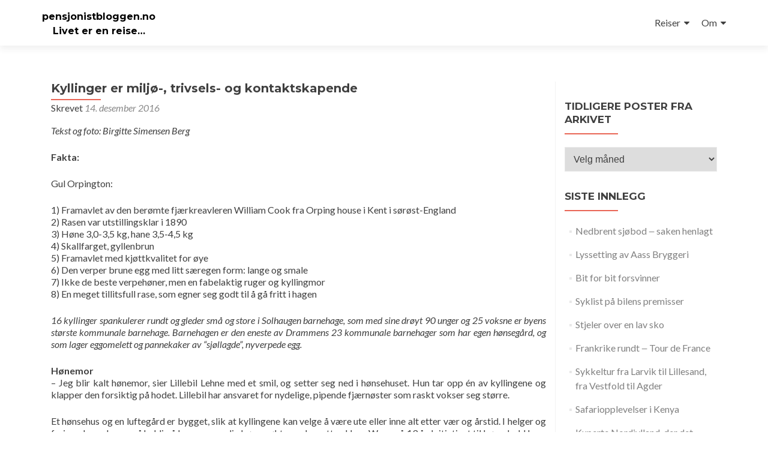

--- FILE ---
content_type: text/html; charset=UTF-8
request_url: https://www.pensjonistbloggen.no/2016/12/14/kyllinger-er-miljo-trivsels-og-kontaktskapende/
body_size: 14044
content:
<!DOCTYPE html>

<html lang="nb-NO">

<head>

<meta charset="UTF-8">
<meta name="viewport" content="width=device-width, initial-scale=1">
<link rel="profile" href="http://gmpg.org/xfn/11">
<link rel="pingback" href="https://www.pensjonistbloggen.no/xmlrpc.php">

<title>Kyllinger er miljø-, trivsels- og kontaktskapende &#8211; pensjonistbloggen.no</title>
<meta name='robots' content='max-image-preview:large' />
	<style>img:is([sizes="auto" i], [sizes^="auto," i]) { contain-intrinsic-size: 3000px 1500px }</style>
	<link rel='dns-prefetch' href='//www.pensjonistbloggen.no' />
<link rel='dns-prefetch' href='//fonts.googleapis.com' />
<link rel="alternate" type="application/rss+xml" title="pensjonistbloggen.no &raquo; strøm" href="https://www.pensjonistbloggen.no/feed/" />
<link rel="alternate" type="application/rss+xml" title="pensjonistbloggen.no &raquo; kommentarstrøm" href="https://www.pensjonistbloggen.no/comments/feed/" />
<link rel="alternate" type="application/rss+xml" title="pensjonistbloggen.no &raquo; Kyllinger er miljø-, trivsels- og kontaktskapende kommentarstrøm" href="https://www.pensjonistbloggen.no/2016/12/14/kyllinger-er-miljo-trivsels-og-kontaktskapende/feed/" />
<script type="text/javascript">
/* <![CDATA[ */
window._wpemojiSettings = {"baseUrl":"https:\/\/s.w.org\/images\/core\/emoji\/15.0.3\/72x72\/","ext":".png","svgUrl":"https:\/\/s.w.org\/images\/core\/emoji\/15.0.3\/svg\/","svgExt":".svg","source":{"concatemoji":"https:\/\/www.pensjonistbloggen.no\/wp-includes\/js\/wp-emoji-release.min.js?ver=6.7.1"}};
/*! This file is auto-generated */
!function(i,n){var o,s,e;function c(e){try{var t={supportTests:e,timestamp:(new Date).valueOf()};sessionStorage.setItem(o,JSON.stringify(t))}catch(e){}}function p(e,t,n){e.clearRect(0,0,e.canvas.width,e.canvas.height),e.fillText(t,0,0);var t=new Uint32Array(e.getImageData(0,0,e.canvas.width,e.canvas.height).data),r=(e.clearRect(0,0,e.canvas.width,e.canvas.height),e.fillText(n,0,0),new Uint32Array(e.getImageData(0,0,e.canvas.width,e.canvas.height).data));return t.every(function(e,t){return e===r[t]})}function u(e,t,n){switch(t){case"flag":return n(e,"\ud83c\udff3\ufe0f\u200d\u26a7\ufe0f","\ud83c\udff3\ufe0f\u200b\u26a7\ufe0f")?!1:!n(e,"\ud83c\uddfa\ud83c\uddf3","\ud83c\uddfa\u200b\ud83c\uddf3")&&!n(e,"\ud83c\udff4\udb40\udc67\udb40\udc62\udb40\udc65\udb40\udc6e\udb40\udc67\udb40\udc7f","\ud83c\udff4\u200b\udb40\udc67\u200b\udb40\udc62\u200b\udb40\udc65\u200b\udb40\udc6e\u200b\udb40\udc67\u200b\udb40\udc7f");case"emoji":return!n(e,"\ud83d\udc26\u200d\u2b1b","\ud83d\udc26\u200b\u2b1b")}return!1}function f(e,t,n){var r="undefined"!=typeof WorkerGlobalScope&&self instanceof WorkerGlobalScope?new OffscreenCanvas(300,150):i.createElement("canvas"),a=r.getContext("2d",{willReadFrequently:!0}),o=(a.textBaseline="top",a.font="600 32px Arial",{});return e.forEach(function(e){o[e]=t(a,e,n)}),o}function t(e){var t=i.createElement("script");t.src=e,t.defer=!0,i.head.appendChild(t)}"undefined"!=typeof Promise&&(o="wpEmojiSettingsSupports",s=["flag","emoji"],n.supports={everything:!0,everythingExceptFlag:!0},e=new Promise(function(e){i.addEventListener("DOMContentLoaded",e,{once:!0})}),new Promise(function(t){var n=function(){try{var e=JSON.parse(sessionStorage.getItem(o));if("object"==typeof e&&"number"==typeof e.timestamp&&(new Date).valueOf()<e.timestamp+604800&&"object"==typeof e.supportTests)return e.supportTests}catch(e){}return null}();if(!n){if("undefined"!=typeof Worker&&"undefined"!=typeof OffscreenCanvas&&"undefined"!=typeof URL&&URL.createObjectURL&&"undefined"!=typeof Blob)try{var e="postMessage("+f.toString()+"("+[JSON.stringify(s),u.toString(),p.toString()].join(",")+"));",r=new Blob([e],{type:"text/javascript"}),a=new Worker(URL.createObjectURL(r),{name:"wpTestEmojiSupports"});return void(a.onmessage=function(e){c(n=e.data),a.terminate(),t(n)})}catch(e){}c(n=f(s,u,p))}t(n)}).then(function(e){for(var t in e)n.supports[t]=e[t],n.supports.everything=n.supports.everything&&n.supports[t],"flag"!==t&&(n.supports.everythingExceptFlag=n.supports.everythingExceptFlag&&n.supports[t]);n.supports.everythingExceptFlag=n.supports.everythingExceptFlag&&!n.supports.flag,n.DOMReady=!1,n.readyCallback=function(){n.DOMReady=!0}}).then(function(){return e}).then(function(){var e;n.supports.everything||(n.readyCallback(),(e=n.source||{}).concatemoji?t(e.concatemoji):e.wpemoji&&e.twemoji&&(t(e.twemoji),t(e.wpemoji)))}))}((window,document),window._wpemojiSettings);
/* ]]> */
</script>
<style id='wp-emoji-styles-inline-css' type='text/css'>

	img.wp-smiley, img.emoji {
		display: inline !important;
		border: none !important;
		box-shadow: none !important;
		height: 1em !important;
		width: 1em !important;
		margin: 0 0.07em !important;
		vertical-align: -0.1em !important;
		background: none !important;
		padding: 0 !important;
	}
</style>
<link rel='stylesheet' id='wp-block-library-css' href='https://www.pensjonistbloggen.no/wp-includes/css/dist/block-library/style.min.css?ver=6.7.1' type='text/css' media='all' />
<style id='classic-theme-styles-inline-css' type='text/css'>
/*! This file is auto-generated */
.wp-block-button__link{color:#fff;background-color:#32373c;border-radius:9999px;box-shadow:none;text-decoration:none;padding:calc(.667em + 2px) calc(1.333em + 2px);font-size:1.125em}.wp-block-file__button{background:#32373c;color:#fff;text-decoration:none}
</style>
<style id='global-styles-inline-css' type='text/css'>
:root{--wp--preset--aspect-ratio--square: 1;--wp--preset--aspect-ratio--4-3: 4/3;--wp--preset--aspect-ratio--3-4: 3/4;--wp--preset--aspect-ratio--3-2: 3/2;--wp--preset--aspect-ratio--2-3: 2/3;--wp--preset--aspect-ratio--16-9: 16/9;--wp--preset--aspect-ratio--9-16: 9/16;--wp--preset--color--black: #000000;--wp--preset--color--cyan-bluish-gray: #abb8c3;--wp--preset--color--white: #ffffff;--wp--preset--color--pale-pink: #f78da7;--wp--preset--color--vivid-red: #cf2e2e;--wp--preset--color--luminous-vivid-orange: #ff6900;--wp--preset--color--luminous-vivid-amber: #fcb900;--wp--preset--color--light-green-cyan: #7bdcb5;--wp--preset--color--vivid-green-cyan: #00d084;--wp--preset--color--pale-cyan-blue: #8ed1fc;--wp--preset--color--vivid-cyan-blue: #0693e3;--wp--preset--color--vivid-purple: #9b51e0;--wp--preset--gradient--vivid-cyan-blue-to-vivid-purple: linear-gradient(135deg,rgba(6,147,227,1) 0%,rgb(155,81,224) 100%);--wp--preset--gradient--light-green-cyan-to-vivid-green-cyan: linear-gradient(135deg,rgb(122,220,180) 0%,rgb(0,208,130) 100%);--wp--preset--gradient--luminous-vivid-amber-to-luminous-vivid-orange: linear-gradient(135deg,rgba(252,185,0,1) 0%,rgba(255,105,0,1) 100%);--wp--preset--gradient--luminous-vivid-orange-to-vivid-red: linear-gradient(135deg,rgba(255,105,0,1) 0%,rgb(207,46,46) 100%);--wp--preset--gradient--very-light-gray-to-cyan-bluish-gray: linear-gradient(135deg,rgb(238,238,238) 0%,rgb(169,184,195) 100%);--wp--preset--gradient--cool-to-warm-spectrum: linear-gradient(135deg,rgb(74,234,220) 0%,rgb(151,120,209) 20%,rgb(207,42,186) 40%,rgb(238,44,130) 60%,rgb(251,105,98) 80%,rgb(254,248,76) 100%);--wp--preset--gradient--blush-light-purple: linear-gradient(135deg,rgb(255,206,236) 0%,rgb(152,150,240) 100%);--wp--preset--gradient--blush-bordeaux: linear-gradient(135deg,rgb(254,205,165) 0%,rgb(254,45,45) 50%,rgb(107,0,62) 100%);--wp--preset--gradient--luminous-dusk: linear-gradient(135deg,rgb(255,203,112) 0%,rgb(199,81,192) 50%,rgb(65,88,208) 100%);--wp--preset--gradient--pale-ocean: linear-gradient(135deg,rgb(255,245,203) 0%,rgb(182,227,212) 50%,rgb(51,167,181) 100%);--wp--preset--gradient--electric-grass: linear-gradient(135deg,rgb(202,248,128) 0%,rgb(113,206,126) 100%);--wp--preset--gradient--midnight: linear-gradient(135deg,rgb(2,3,129) 0%,rgb(40,116,252) 100%);--wp--preset--font-size--small: 13px;--wp--preset--font-size--medium: 20px;--wp--preset--font-size--large: 36px;--wp--preset--font-size--x-large: 42px;--wp--preset--spacing--20: 0.44rem;--wp--preset--spacing--30: 0.67rem;--wp--preset--spacing--40: 1rem;--wp--preset--spacing--50: 1.5rem;--wp--preset--spacing--60: 2.25rem;--wp--preset--spacing--70: 3.38rem;--wp--preset--spacing--80: 5.06rem;--wp--preset--shadow--natural: 6px 6px 9px rgba(0, 0, 0, 0.2);--wp--preset--shadow--deep: 12px 12px 50px rgba(0, 0, 0, 0.4);--wp--preset--shadow--sharp: 6px 6px 0px rgba(0, 0, 0, 0.2);--wp--preset--shadow--outlined: 6px 6px 0px -3px rgba(255, 255, 255, 1), 6px 6px rgba(0, 0, 0, 1);--wp--preset--shadow--crisp: 6px 6px 0px rgba(0, 0, 0, 1);}:where(.is-layout-flex){gap: 0.5em;}:where(.is-layout-grid){gap: 0.5em;}body .is-layout-flex{display: flex;}.is-layout-flex{flex-wrap: wrap;align-items: center;}.is-layout-flex > :is(*, div){margin: 0;}body .is-layout-grid{display: grid;}.is-layout-grid > :is(*, div){margin: 0;}:where(.wp-block-columns.is-layout-flex){gap: 2em;}:where(.wp-block-columns.is-layout-grid){gap: 2em;}:where(.wp-block-post-template.is-layout-flex){gap: 1.25em;}:where(.wp-block-post-template.is-layout-grid){gap: 1.25em;}.has-black-color{color: var(--wp--preset--color--black) !important;}.has-cyan-bluish-gray-color{color: var(--wp--preset--color--cyan-bluish-gray) !important;}.has-white-color{color: var(--wp--preset--color--white) !important;}.has-pale-pink-color{color: var(--wp--preset--color--pale-pink) !important;}.has-vivid-red-color{color: var(--wp--preset--color--vivid-red) !important;}.has-luminous-vivid-orange-color{color: var(--wp--preset--color--luminous-vivid-orange) !important;}.has-luminous-vivid-amber-color{color: var(--wp--preset--color--luminous-vivid-amber) !important;}.has-light-green-cyan-color{color: var(--wp--preset--color--light-green-cyan) !important;}.has-vivid-green-cyan-color{color: var(--wp--preset--color--vivid-green-cyan) !important;}.has-pale-cyan-blue-color{color: var(--wp--preset--color--pale-cyan-blue) !important;}.has-vivid-cyan-blue-color{color: var(--wp--preset--color--vivid-cyan-blue) !important;}.has-vivid-purple-color{color: var(--wp--preset--color--vivid-purple) !important;}.has-black-background-color{background-color: var(--wp--preset--color--black) !important;}.has-cyan-bluish-gray-background-color{background-color: var(--wp--preset--color--cyan-bluish-gray) !important;}.has-white-background-color{background-color: var(--wp--preset--color--white) !important;}.has-pale-pink-background-color{background-color: var(--wp--preset--color--pale-pink) !important;}.has-vivid-red-background-color{background-color: var(--wp--preset--color--vivid-red) !important;}.has-luminous-vivid-orange-background-color{background-color: var(--wp--preset--color--luminous-vivid-orange) !important;}.has-luminous-vivid-amber-background-color{background-color: var(--wp--preset--color--luminous-vivid-amber) !important;}.has-light-green-cyan-background-color{background-color: var(--wp--preset--color--light-green-cyan) !important;}.has-vivid-green-cyan-background-color{background-color: var(--wp--preset--color--vivid-green-cyan) !important;}.has-pale-cyan-blue-background-color{background-color: var(--wp--preset--color--pale-cyan-blue) !important;}.has-vivid-cyan-blue-background-color{background-color: var(--wp--preset--color--vivid-cyan-blue) !important;}.has-vivid-purple-background-color{background-color: var(--wp--preset--color--vivid-purple) !important;}.has-black-border-color{border-color: var(--wp--preset--color--black) !important;}.has-cyan-bluish-gray-border-color{border-color: var(--wp--preset--color--cyan-bluish-gray) !important;}.has-white-border-color{border-color: var(--wp--preset--color--white) !important;}.has-pale-pink-border-color{border-color: var(--wp--preset--color--pale-pink) !important;}.has-vivid-red-border-color{border-color: var(--wp--preset--color--vivid-red) !important;}.has-luminous-vivid-orange-border-color{border-color: var(--wp--preset--color--luminous-vivid-orange) !important;}.has-luminous-vivid-amber-border-color{border-color: var(--wp--preset--color--luminous-vivid-amber) !important;}.has-light-green-cyan-border-color{border-color: var(--wp--preset--color--light-green-cyan) !important;}.has-vivid-green-cyan-border-color{border-color: var(--wp--preset--color--vivid-green-cyan) !important;}.has-pale-cyan-blue-border-color{border-color: var(--wp--preset--color--pale-cyan-blue) !important;}.has-vivid-cyan-blue-border-color{border-color: var(--wp--preset--color--vivid-cyan-blue) !important;}.has-vivid-purple-border-color{border-color: var(--wp--preset--color--vivid-purple) !important;}.has-vivid-cyan-blue-to-vivid-purple-gradient-background{background: var(--wp--preset--gradient--vivid-cyan-blue-to-vivid-purple) !important;}.has-light-green-cyan-to-vivid-green-cyan-gradient-background{background: var(--wp--preset--gradient--light-green-cyan-to-vivid-green-cyan) !important;}.has-luminous-vivid-amber-to-luminous-vivid-orange-gradient-background{background: var(--wp--preset--gradient--luminous-vivid-amber-to-luminous-vivid-orange) !important;}.has-luminous-vivid-orange-to-vivid-red-gradient-background{background: var(--wp--preset--gradient--luminous-vivid-orange-to-vivid-red) !important;}.has-very-light-gray-to-cyan-bluish-gray-gradient-background{background: var(--wp--preset--gradient--very-light-gray-to-cyan-bluish-gray) !important;}.has-cool-to-warm-spectrum-gradient-background{background: var(--wp--preset--gradient--cool-to-warm-spectrum) !important;}.has-blush-light-purple-gradient-background{background: var(--wp--preset--gradient--blush-light-purple) !important;}.has-blush-bordeaux-gradient-background{background: var(--wp--preset--gradient--blush-bordeaux) !important;}.has-luminous-dusk-gradient-background{background: var(--wp--preset--gradient--luminous-dusk) !important;}.has-pale-ocean-gradient-background{background: var(--wp--preset--gradient--pale-ocean) !important;}.has-electric-grass-gradient-background{background: var(--wp--preset--gradient--electric-grass) !important;}.has-midnight-gradient-background{background: var(--wp--preset--gradient--midnight) !important;}.has-small-font-size{font-size: var(--wp--preset--font-size--small) !important;}.has-medium-font-size{font-size: var(--wp--preset--font-size--medium) !important;}.has-large-font-size{font-size: var(--wp--preset--font-size--large) !important;}.has-x-large-font-size{font-size: var(--wp--preset--font-size--x-large) !important;}
:where(.wp-block-post-template.is-layout-flex){gap: 1.25em;}:where(.wp-block-post-template.is-layout-grid){gap: 1.25em;}
:where(.wp-block-columns.is-layout-flex){gap: 2em;}:where(.wp-block-columns.is-layout-grid){gap: 2em;}
:root :where(.wp-block-pullquote){font-size: 1.5em;line-height: 1.6;}
</style>
<link rel='stylesheet' id='zerif_font-css' href='//fonts.googleapis.com/css?family=Lato%3A300%2C400%2C700%2C400italic%7CMontserrat%3A400%2C700%7CHomemade+Apple&#038;subset=latin%2Clatin-ext' type='text/css' media='all' />
<link rel='stylesheet' id='zerif_font_all-css' href='//fonts.googleapis.com/css?family=Open+Sans%3A300%2C300italic%2C400%2C400italic%2C600%2C600italic%2C700%2C700italic%2C800%2C800italic&#038;subset=latin&#038;ver=6.7.1' type='text/css' media='all' />
<link rel='stylesheet' id='zerif_bootstrap_style-css' href='https://www.pensjonistbloggen.no/wp-content/themes/zerif-lite/css/bootstrap.css?ver=6.7.1' type='text/css' media='all' />
<link rel='stylesheet' id='zerif_fontawesome-css' href='https://www.pensjonistbloggen.no/wp-content/themes/zerif-lite/css/font-awesome.min.css?ver=v1' type='text/css' media='all' />
<link rel='stylesheet' id='zerif_style-css' href='https://www.pensjonistbloggen.no/wp-content/themes/zerif-lite/style.css?ver=1.8.5.48' type='text/css' media='all' />
<style id='zerif_style-inline-css' type='text/css'>
body.home.page:not(.page-template-template-frontpage) {
			background-image: none !important;
		}
</style>
<link rel='stylesheet' id='zerif_responsive_style-css' href='https://www.pensjonistbloggen.no/wp-content/themes/zerif-lite/css/responsive.css?ver=1.8.5.48' type='text/css' media='all' />
<!--[if lt IE 9]>
<link rel='stylesheet' id='zerif_ie_style-css' href='https://www.pensjonistbloggen.no/wp-content/themes/zerif-lite/css/ie.css?ver=1.8.5.48' type='text/css' media='all' />
<![endif]-->
<script type="text/javascript" src="https://www.pensjonistbloggen.no/wp-includes/js/jquery/jquery.min.js?ver=3.7.1" id="jquery-core-js"></script>
<script type="text/javascript" src="https://www.pensjonistbloggen.no/wp-includes/js/jquery/jquery-migrate.min.js?ver=3.4.1" id="jquery-migrate-js"></script>
<!--[if lt IE 9]>
<script type="text/javascript" src="https://www.pensjonistbloggen.no/wp-content/themes/zerif-lite/js/html5.js?ver=6.7.1" id="zerif_html5-js"></script>
<![endif]-->
<link rel="https://api.w.org/" href="https://www.pensjonistbloggen.no/wp-json/" /><link rel="alternate" title="JSON" type="application/json" href="https://www.pensjonistbloggen.no/wp-json/wp/v2/posts/5154" /><link rel="EditURI" type="application/rsd+xml" title="RSD" href="https://www.pensjonistbloggen.no/xmlrpc.php?rsd" />
<meta name="generator" content="WordPress 6.7.1" />
<link rel="canonical" href="https://www.pensjonistbloggen.no/2016/12/14/kyllinger-er-miljo-trivsels-og-kontaktskapende/" />
<link rel='shortlink' href='https://www.pensjonistbloggen.no/?p=5154' />
<link rel="alternate" title="oEmbed (JSON)" type="application/json+oembed" href="https://www.pensjonistbloggen.no/wp-json/oembed/1.0/embed?url=https%3A%2F%2Fwww.pensjonistbloggen.no%2F2016%2F12%2F14%2Fkyllinger-er-miljo-trivsels-og-kontaktskapende%2F" />
<link rel="alternate" title="oEmbed (XML)" type="text/xml+oembed" href="https://www.pensjonistbloggen.no/wp-json/oembed/1.0/embed?url=https%3A%2F%2Fwww.pensjonistbloggen.no%2F2016%2F12%2F14%2Fkyllinger-er-miljo-trivsels-og-kontaktskapende%2F&#038;format=xml" />
<style type="text/css" id="custom-background-css">
body.custom-background { background-image: url("https://storage.googleapis.com/ask-prod001.appspot.com/1/2017/05/Puglia-valmuer.jpg"); background-position: left top; background-size: contain; background-repeat: repeat; background-attachment: scroll; }
</style>
	
</head>


	<body class="post-template-default single single-post postid-5154 single-format-standard" >

	

<div id="mobilebgfix">
	<div class="mobile-bg-fix-img-wrap">
		<div class="mobile-bg-fix-img"></div>
	</div>
	<div class="mobile-bg-fix-whole-site">


<header id="home" class="header" itemscope="itemscope" itemtype="http://schema.org/WPHeader">

	<div id="main-nav" class="navbar navbar-inverse bs-docs-nav" role="banner">

		<div class="container">

			
			<div class="navbar-header responsive-logo">

				<button class="navbar-toggle collapsed" type="button" data-toggle="collapse" data-target=".bs-navbar-collapse">

				<span class="sr-only">Veksle navigasjon</span>

				<span class="icon-bar"></span>

				<span class="icon-bar"></span>

				<span class="icon-bar"></span>

				</button>

					<div class="navbar-brand" itemscope itemtype="http://schema.org/Organization">

													<div class="site-title-tagline-wrapper">
								<h1 class="site-title">
									<a href=" https://www.pensjonistbloggen.no/ ">
										pensjonistbloggen.no									</a>
								</h1>

								
									<p class="site-description">

										Livet er en reise&#8230;
									</p> <!-- /.site-description -->

								
							</div> <!-- /.site-title-tagline-wrapper -->

						
					</div> <!-- /.navbar-brand -->

				</div> <!-- /.navbar-header -->

			
		
		<nav class="navbar-collapse bs-navbar-collapse collapse" id="site-navigation" itemscope itemtype="http://schema.org/SiteNavigationElement">
			<a class="screen-reader-text skip-link" href="#content">Gå til innhold</a>
			<ul id="menu-reise-meny" class="nav navbar-nav navbar-right responsive-nav main-nav-list"><li id="menu-item-38" class="menu-item menu-item-type-taxonomy menu-item-object-category menu-item-has-children menu-item-38"><a href="https://www.pensjonistbloggen.no/category/reiser/">Reiser</a>
<ul class="sub-menu">
	<li id="menu-item-40" class="menu-item menu-item-type-taxonomy menu-item-object-category menu-item-40"><a href="https://www.pensjonistbloggen.no/category/reiser/norge/">Norge</a></li>
	<li id="menu-item-39" class="menu-item menu-item-type-taxonomy menu-item-object-category menu-item-39"><a href="https://www.pensjonistbloggen.no/category/reiser/utland/">Utland</a></li>
</ul>
</li>
<li id="menu-item-37" class="menu-item menu-item-type-post_type menu-item-object-page menu-item-has-children menu-item-37"><a href="https://www.pensjonistbloggen.no/testside/">Om</a>
<ul class="sub-menu">
	<li id="menu-item-7212" class="menu-item menu-item-type-post_type menu-item-object-page menu-item-privacy-policy menu-item-7212"><a rel="privacy-policy" href="https://www.pensjonistbloggen.no/personvernerklaering/">Personvernerklæring</a></li>
</ul>
</li>
</ul>		</nav>

		
		</div> <!-- /.container -->

		
	</div> <!-- /#main-nav -->
	<!-- / END TOP BAR -->

<div class="clear"></div>

</header> <!-- / END HOME SECTION  -->

<div id="content" class="site-content">

	<div class="container">
				<div class="content-left-wrap col-md-9">
						<div id="primary" class="content-area">
				<main itemscope itemtype="http://schema.org/WebPageElement" itemprop="mainContentOfPage" id="main" class="site-main">
				<article id="post-5154" class="post-5154 post type-post status-publish format-standard hentry category-3000-drammen tag-barn tag-barnehage tag-egg tag-fjorkre tag-gul-orpington tag-honer tag-honsegard tag-kyllinger">

	<header class="entry-header">

		<h1 class="entry-title">Kyllinger er miljø-, trivsels- og kontaktskapende</h1>

		<div class="entry-meta">

			<span class="posted-on">Skrevet <a href="https://www.pensjonistbloggen.no/2016/12/14/kyllinger-er-miljo-trivsels-og-kontaktskapende/" rel="bookmark"><time class="entry-date published" datetime="2016-12-14T18:03:01+01:00">14. desember 2016</time><time class="updated" datetime="2016-12-14T12:08:19+01:00">14. desember 2016</time></a></span><span class="byline"> av <span class="author vcard"><a class="url fn n" href="https://www.pensjonistbloggen.no/author/birgitte-simensen-berg/">Birgitte Simensen Berg</a></span></span>
		</div><!-- .entry-meta -->

	</header><!-- .entry-header -->

	<div class="entry-content">

		<p><em>Tekst og foto: Birgitte Simensen Berg</em></p>
<p><strong>Fakta:</strong></p>
<p>Gul Orpington:</p>
<p>1) Framavlet av den berømte fjærkreavleren William Cook fra Orping house i Kent i sørøst-England<br />
2) Rasen var utstillingsklar i 1890<br />
3) Høne 3,0-3,5 kg, hane 3,5-4,5 kg<br />
4) Skallfarget, gyllenbrun<br />
5) Framavlet med kjøttkvalitet for øye<br />
6) Den verper brune egg med litt særegen form: lange og smale<br />
7) Ikke de beste verpehøner, men en fabelaktig ruger og kyllingmor<br />
8) En meget tillitsfull rase, som egner seg godt til å gå fritt i hagen</p>
<p><em>16 kyllinger spankulerer rundt og gleder små og store i Solhaugen barnehage, som med sine drøyt 90 unger og 25 voksne er byens største kommunale barnehage. Barnehagen er den eneste av Drammens 23 kommunale barnehager som har egen hønsegård, og som lager eggomelett og pannekaker av “sjøllagde”, nyverpede egg.</em></p>
<p><strong>Hønemor<br />
</strong>&#8211; Jeg blir kalt hønemor, sier Lillebil Lehne med et smil, og setter seg ned i hønsehuset. Hun tar opp én av kyllingene og klapper den forsiktig på hodet. Lillebil har ansvaret for nydelige, pipende fjærnøster som raskt vokser seg større.</p>
<p>Et hønsehus og en luftegård er bygget, slik at kyllingene kan velge å være ute eller inne alt etter vær og årstid. I helger og ferie er barnehagen så heldig å ha en personlig hønserøkter, nabogutten Hans Wang på 13 år. Initiativet til hønsehold kom fra familien Wang, som gav det første puffet, slik at snøballen begynte å rulle utover vinteren i fjor.</p>
<p>&#8211; Å ha høner hørtes morsomt ut, og jeg takket ja til å påta meg ansvaret. Ved juletider var vi på Kinnerud gård og ble kjent med Orpington-rasen, og i juni i år kom kyllingene fra Solbergelva til Konnerud. Her er det landlig og fint, og alle naboene er velvillige innstilt. Ja, kyllingene er blitt litt av en attraksjon også for søsken, foreldre, besteforeldre og naboer, forteller Lillebil og setter kyllingen pent ned i halmen. Den piler pipende bortover på raske, små bein.</p>
<p><strong>Hakkekylling<br />
</strong>Alle ser helt like ut, men én skiller seg ut: Det er minstemann &#8211; hakkekyllingen. De andre hakker og plager ham, og tar gjerne maten rett foran øynene på stakkaren. Naturen er ikke nådig. De andre har tredoblet vekta si på tre uker, mens hakkekyllingen er satt på en ufrivillig slankekur.</p>
<p>&#8211; Vi følger litt ekstra med ham, men foreløpig ser det ut til å gå bra, mener Lillebil. Unger, som kyllinger, flokker seg rundt hønemor Lillebil. Ungene vet at kyllingene etterhvert blir til høner og haner, og av hønene får de egg:</p>
<p>&#8211; Vi får eggeplommer som vi kan lage mat av. Og så kan vi lage kokt egg, som vi kan spise, forklarer Silje Marie og Josefine, som samme dag har laget og spist pannekaker:</p>
<p>&#8211; Der brukte vi også egg. Og melk og mel.</p>
<p><img fetchpriority="high" decoding="async" class="alignnone size-full wp-image-5113" src="http://www.pensjonistbloggen.no/wp-content/uploads/2016/12/egg-brune.jpg" alt="egg brune" width="479" height="297" srcset="https://storage.googleapis.com/ask-prod001.appspot.com/1/2016/12/egg-brune.jpg 479w, https://storage.googleapis.com/ask-prod001.appspot.com/1/2016/12/egg-brune-300x186.jpg 300w" sizes="(max-width: 479px) 100vw, 479px" /></p>
<p><strong>Lærerikt<br />
</strong>Unger og dyr hører sammen. Ungene titter gjennom nettinggjerdet i luftegården, peker og kommenterer. Andre ganger får de lov til å komme innenfor gjerdet for å kose og stelle med kyllingene. Mat og vann må passes på, og det må gjøres rent.</p>
<p>&#8211; Ja, det er litt av hvert å henge fingrene i når man har dyr, sier Lillebil. Noen av ungene kommer med en liten skål fylt med sand, slik at kyllingene kan få ta seg et sandbad når de føler for det.</p>
<p>&#8211; Det er moro med kyllinger, for de er så søte og små, og så piper dem. Vær forsiktig så den ikke dør, ikke klem så hardt. Se, han blør under øyet. Under det andre øyet også! Ungene kikker og prater i munnen på hverandre. Men blod er det heldigvis ikke. Det røde under øynene er kinnposene: kyllingene er på full fart inn i puberteten. Miljøsida er heller ikke glemt: En ny kompostbinge er installert. Noe av ungenes matrester blir hønsefôr. I tillegg liker kyllingene godt både gress, løvetann og tyskkål. Om et par måneder vil man se om kyllingen er hane eller høne: hanene får kort levetid, mens hønene vil fortsette å glede små og store i og rundt Solhaugen barnehage.</p>
<p>Alle fugler små de er,<br />
noen mer enn andre.<br />
Fuglene de bor i trær<br />
sammen med hverandre.<br />
Fuglene de legger egg,<br />
for eksempel ugler.<br />
Det gjør også mygg og klegg,<br />
men de er ikke fugler.</p>
<p><em>Publisert i 2001.</em></p>

	</div><!-- .entry-content -->

	<footer class="entry-footer">

		Denne oppføringen ble lagt inn i <a href="https://www.pensjonistbloggen.no/category/3000-drammen/" rel="category tag">3000 Drammen</a> og merket <a href="https://www.pensjonistbloggen.no/tag/barn/" rel="tag">barn</a>, <a href="https://www.pensjonistbloggen.no/tag/barnehage/" rel="tag">barnehage</a>, <a href="https://www.pensjonistbloggen.no/tag/egg/" rel="tag">egg</a>, <a href="https://www.pensjonistbloggen.no/tag/fjorkre/" rel="tag">fjørkre</a>, <a href="https://www.pensjonistbloggen.no/tag/gul-orpington/" rel="tag">Gul Orpington</a>, <a href="https://www.pensjonistbloggen.no/tag/honer/" rel="tag">høner</a>, <a href="https://www.pensjonistbloggen.no/tag/honsegard/" rel="tag">hønsegård</a>, <a href="https://www.pensjonistbloggen.no/tag/kyllinger/" rel="tag">kyllinger</a>. Bokmerk <a href="https://www.pensjonistbloggen.no/2016/12/14/kyllinger-er-miljo-trivsels-og-kontaktskapende/" rel="bookmark">permalenken</a>.
		
	</footer><!-- .entry-footer -->

</article><!-- #post-## -->

	<nav class="navigation post-navigation" aria-label="Innlegg">
		<h2 class="screen-reader-text">Innleggsnavigasjon</h2>
		<div class="nav-links"><div class="nav-previous"><a href="https://www.pensjonistbloggen.no/2016/12/13/ydmykhet-og-respekt-i-sjefsstolen-it-sjef-med-kart-over-drammen/" rel="prev"><span class="meta-nav">&larr;</span> Ydmykhet og respekt i sjefsstolen &#8211; IT-sjef med kart over Drammen</a></div><div class="nav-next"><a href="https://www.pensjonistbloggen.no/2016/12/14/skapende-trivsel/" rel="next">Skapende trivsel <span class="meta-nav">&rarr;</span></a></div></div>
	</nav>
<div id="comments" class="comments-area">

	
	
		<div id="respond" class="comment-respond">
		<h3 id="reply-title" class="comment-reply-title">Legg igjen en kommentar <small><a rel="nofollow" id="cancel-comment-reply-link" href="/2016/12/14/kyllinger-er-miljo-trivsels-og-kontaktskapende/#respond" style="display:none;">Avbryt svar</a></small></h3><p class="must-log-in">Du må være <a href="https://www.pensjonistbloggen.no/wp-login.php?redirect_to=https%3A%2F%2Fwww.pensjonistbloggen.no%2F2016%2F12%2F14%2Fkyllinger-er-miljo-trivsels-og-kontaktskapende%2F">innlogget</a> for å kunne kommentere.</p>	</div><!-- #respond -->
	
</div><!-- #comments -->
				</main><!-- #main -->
			</div><!-- #primary -->
					</div><!-- .content-left-wrap -->
						<div class="sidebar-wrap col-md-3 content-left-wrap">
			

	<div id="secondary" class="widget-area" role="complementary">

		
		<aside id="archives-2" class="widget widget_archive"><h2 class="widget-title">Tidligere poster fra arkivet</h2>		<label class="screen-reader-text" for="archives-dropdown-2">Tidligere poster fra arkivet</label>
		<select id="archives-dropdown-2" name="archive-dropdown">
			
			<option value="">Velg måned</option>
				<option value='https://www.pensjonistbloggen.no/2025/09/'> september 2025 &nbsp;(1)</option>
	<option value='https://www.pensjonistbloggen.no/2025/05/'> mai 2025 &nbsp;(1)</option>
	<option value='https://www.pensjonistbloggen.no/2025/02/'> februar 2025 &nbsp;(1)</option>
	<option value='https://www.pensjonistbloggen.no/2025/01/'> januar 2025 &nbsp;(1)</option>
	<option value='https://www.pensjonistbloggen.no/2024/11/'> november 2024 &nbsp;(1)</option>
	<option value='https://www.pensjonistbloggen.no/2024/10/'> oktober 2024 &nbsp;(1)</option>
	<option value='https://www.pensjonistbloggen.no/2024/08/'> august 2024 &nbsp;(1)</option>
	<option value='https://www.pensjonistbloggen.no/2024/07/'> juli 2024 &nbsp;(1)</option>
	<option value='https://www.pensjonistbloggen.no/2024/06/'> juni 2024 &nbsp;(1)</option>
	<option value='https://www.pensjonistbloggen.no/2024/04/'> april 2024 &nbsp;(2)</option>
	<option value='https://www.pensjonistbloggen.no/2024/03/'> mars 2024 &nbsp;(1)</option>
	<option value='https://www.pensjonistbloggen.no/2023/12/'> desember 2023 &nbsp;(1)</option>
	<option value='https://www.pensjonistbloggen.no/2023/11/'> november 2023 &nbsp;(1)</option>
	<option value='https://www.pensjonistbloggen.no/2023/10/'> oktober 2023 &nbsp;(3)</option>
	<option value='https://www.pensjonistbloggen.no/2023/09/'> september 2023 &nbsp;(3)</option>
	<option value='https://www.pensjonistbloggen.no/2023/06/'> juni 2023 &nbsp;(1)</option>
	<option value='https://www.pensjonistbloggen.no/2023/05/'> mai 2023 &nbsp;(2)</option>
	<option value='https://www.pensjonistbloggen.no/2023/03/'> mars 2023 &nbsp;(2)</option>
	<option value='https://www.pensjonistbloggen.no/2023/02/'> februar 2023 &nbsp;(1)</option>
	<option value='https://www.pensjonistbloggen.no/2023/01/'> januar 2023 &nbsp;(4)</option>
	<option value='https://www.pensjonistbloggen.no/2022/12/'> desember 2022 &nbsp;(1)</option>
	<option value='https://www.pensjonistbloggen.no/2022/11/'> november 2022 &nbsp;(3)</option>
	<option value='https://www.pensjonistbloggen.no/2022/10/'> oktober 2022 &nbsp;(1)</option>
	<option value='https://www.pensjonistbloggen.no/2022/09/'> september 2022 &nbsp;(2)</option>
	<option value='https://www.pensjonistbloggen.no/2022/08/'> august 2022 &nbsp;(2)</option>
	<option value='https://www.pensjonistbloggen.no/2022/06/'> juni 2022 &nbsp;(2)</option>
	<option value='https://www.pensjonistbloggen.no/2022/05/'> mai 2022 &nbsp;(2)</option>
	<option value='https://www.pensjonistbloggen.no/2022/03/'> mars 2022 &nbsp;(3)</option>
	<option value='https://www.pensjonistbloggen.no/2022/02/'> februar 2022 &nbsp;(3)</option>
	<option value='https://www.pensjonistbloggen.no/2022/01/'> januar 2022 &nbsp;(4)</option>
	<option value='https://www.pensjonistbloggen.no/2021/11/'> november 2021 &nbsp;(3)</option>
	<option value='https://www.pensjonistbloggen.no/2021/10/'> oktober 2021 &nbsp;(4)</option>
	<option value='https://www.pensjonistbloggen.no/2021/09/'> september 2021 &nbsp;(3)</option>
	<option value='https://www.pensjonistbloggen.no/2021/08/'> august 2021 &nbsp;(2)</option>
	<option value='https://www.pensjonistbloggen.no/2021/06/'> juni 2021 &nbsp;(1)</option>
	<option value='https://www.pensjonistbloggen.no/2021/03/'> mars 2021 &nbsp;(2)</option>
	<option value='https://www.pensjonistbloggen.no/2021/02/'> februar 2021 &nbsp;(1)</option>
	<option value='https://www.pensjonistbloggen.no/2021/01/'> januar 2021 &nbsp;(1)</option>
	<option value='https://www.pensjonistbloggen.no/2020/12/'> desember 2020 &nbsp;(6)</option>
	<option value='https://www.pensjonistbloggen.no/2020/11/'> november 2020 &nbsp;(2)</option>
	<option value='https://www.pensjonistbloggen.no/2020/09/'> september 2020 &nbsp;(1)</option>
	<option value='https://www.pensjonistbloggen.no/2020/08/'> august 2020 &nbsp;(1)</option>
	<option value='https://www.pensjonistbloggen.no/2020/07/'> juli 2020 &nbsp;(1)</option>
	<option value='https://www.pensjonistbloggen.no/2020/06/'> juni 2020 &nbsp;(2)</option>
	<option value='https://www.pensjonistbloggen.no/2020/04/'> april 2020 &nbsp;(3)</option>
	<option value='https://www.pensjonistbloggen.no/2020/02/'> februar 2020 &nbsp;(2)</option>
	<option value='https://www.pensjonistbloggen.no/2020/01/'> januar 2020 &nbsp;(1)</option>
	<option value='https://www.pensjonistbloggen.no/2019/12/'> desember 2019 &nbsp;(2)</option>
	<option value='https://www.pensjonistbloggen.no/2019/11/'> november 2019 &nbsp;(2)</option>
	<option value='https://www.pensjonistbloggen.no/2019/10/'> oktober 2019 &nbsp;(4)</option>
	<option value='https://www.pensjonistbloggen.no/2019/09/'> september 2019 &nbsp;(5)</option>
	<option value='https://www.pensjonistbloggen.no/2019/08/'> august 2019 &nbsp;(1)</option>
	<option value='https://www.pensjonistbloggen.no/2019/07/'> juli 2019 &nbsp;(4)</option>
	<option value='https://www.pensjonistbloggen.no/2019/06/'> juni 2019 &nbsp;(1)</option>
	<option value='https://www.pensjonistbloggen.no/2019/05/'> mai 2019 &nbsp;(2)</option>
	<option value='https://www.pensjonistbloggen.no/2019/03/'> mars 2019 &nbsp;(1)</option>
	<option value='https://www.pensjonistbloggen.no/2019/02/'> februar 2019 &nbsp;(2)</option>
	<option value='https://www.pensjonistbloggen.no/2019/01/'> januar 2019 &nbsp;(2)</option>
	<option value='https://www.pensjonistbloggen.no/2018/12/'> desember 2018 &nbsp;(3)</option>
	<option value='https://www.pensjonistbloggen.no/2018/11/'> november 2018 &nbsp;(2)</option>
	<option value='https://www.pensjonistbloggen.no/2018/10/'> oktober 2018 &nbsp;(2)</option>
	<option value='https://www.pensjonistbloggen.no/2018/09/'> september 2018 &nbsp;(1)</option>
	<option value='https://www.pensjonistbloggen.no/2018/08/'> august 2018 &nbsp;(4)</option>
	<option value='https://www.pensjonistbloggen.no/2018/07/'> juli 2018 &nbsp;(2)</option>
	<option value='https://www.pensjonistbloggen.no/2018/06/'> juni 2018 &nbsp;(4)</option>
	<option value='https://www.pensjonistbloggen.no/2018/05/'> mai 2018 &nbsp;(2)</option>
	<option value='https://www.pensjonistbloggen.no/2018/04/'> april 2018 &nbsp;(3)</option>
	<option value='https://www.pensjonistbloggen.no/2018/03/'> mars 2018 &nbsp;(4)</option>
	<option value='https://www.pensjonistbloggen.no/2018/02/'> februar 2018 &nbsp;(7)</option>
	<option value='https://www.pensjonistbloggen.no/2018/01/'> januar 2018 &nbsp;(7)</option>
	<option value='https://www.pensjonistbloggen.no/2017/12/'> desember 2017 &nbsp;(5)</option>
	<option value='https://www.pensjonistbloggen.no/2017/11/'> november 2017 &nbsp;(5)</option>
	<option value='https://www.pensjonistbloggen.no/2017/10/'> oktober 2017 &nbsp;(1)</option>
	<option value='https://www.pensjonistbloggen.no/2017/09/'> september 2017 &nbsp;(8)</option>
	<option value='https://www.pensjonistbloggen.no/2017/08/'> august 2017 &nbsp;(3)</option>
	<option value='https://www.pensjonistbloggen.no/2017/07/'> juli 2017 &nbsp;(3)</option>
	<option value='https://www.pensjonistbloggen.no/2017/06/'> juni 2017 &nbsp;(8)</option>
	<option value='https://www.pensjonistbloggen.no/2017/05/'> mai 2017 &nbsp;(7)</option>
	<option value='https://www.pensjonistbloggen.no/2017/04/'> april 2017 &nbsp;(11)</option>
	<option value='https://www.pensjonistbloggen.no/2017/03/'> mars 2017 &nbsp;(18)</option>
	<option value='https://www.pensjonistbloggen.no/2017/02/'> februar 2017 &nbsp;(7)</option>
	<option value='https://www.pensjonistbloggen.no/2017/01/'> januar 2017 &nbsp;(101)</option>
	<option value='https://www.pensjonistbloggen.no/2016/12/'> desember 2016 &nbsp;(101)</option>
	<option value='https://www.pensjonistbloggen.no/2016/11/'> november 2016 &nbsp;(48)</option>
	<option value='https://www.pensjonistbloggen.no/2016/10/'> oktober 2016 &nbsp;(9)</option>
	<option value='https://www.pensjonistbloggen.no/2016/09/'> september 2016 &nbsp;(26)</option>
	<option value='https://www.pensjonistbloggen.no/2016/08/'> august 2016 &nbsp;(10)</option>
	<option value='https://www.pensjonistbloggen.no/2016/07/'> juli 2016 &nbsp;(232)</option>
	<option value='https://www.pensjonistbloggen.no/2016/06/'> juni 2016 &nbsp;(280)</option>
	<option value='https://www.pensjonistbloggen.no/2016/05/'> mai 2016 &nbsp;(243)</option>
	<option value='https://www.pensjonistbloggen.no/2016/04/'> april 2016 &nbsp;(181)</option>
	<option value='https://www.pensjonistbloggen.no/2016/03/'> mars 2016 &nbsp;(143)</option>
	<option value='https://www.pensjonistbloggen.no/2016/02/'> februar 2016 &nbsp;(31)</option>
	<option value='https://www.pensjonistbloggen.no/2016/01/'> januar 2016 &nbsp;(28)</option>
	<option value='https://www.pensjonistbloggen.no/2015/12/'> desember 2015 &nbsp;(31)</option>
	<option value='https://www.pensjonistbloggen.no/2015/11/'> november 2015 &nbsp;(25)</option>
	<option value='https://www.pensjonistbloggen.no/2015/10/'> oktober 2015 &nbsp;(53)</option>
	<option value='https://www.pensjonistbloggen.no/2015/09/'> september 2015 &nbsp;(98)</option>
	<option value='https://www.pensjonistbloggen.no/2015/08/'> august 2015 &nbsp;(3)</option>
	<option value='https://www.pensjonistbloggen.no/2015/07/'> juli 2015 &nbsp;(2)</option>

		</select>

			<script type="text/javascript">
/* <![CDATA[ */

(function() {
	var dropdown = document.getElementById( "archives-dropdown-2" );
	function onSelectChange() {
		if ( dropdown.options[ dropdown.selectedIndex ].value !== '' ) {
			document.location.href = this.options[ this.selectedIndex ].value;
		}
	}
	dropdown.onchange = onSelectChange;
})();

/* ]]> */
</script>
</aside>
		<aside id="recent-posts-2" class="widget widget_recent_entries">
		<h2 class="widget-title">Siste innlegg</h2>
		<ul>
											<li>
					<a href="https://www.pensjonistbloggen.no/2025/09/19/nedbrent-sjobod-%e2%80%92-saken-henlagt/">Nedbrent sjøbod ‒ saken henlagt</a>
									</li>
											<li>
					<a href="https://www.pensjonistbloggen.no/2025/05/02/lyssetting-av-aass-bryggeri/">Lyssetting av Aass Bryggeri</a>
									</li>
											<li>
					<a href="https://www.pensjonistbloggen.no/2025/02/27/bit-for-bit-forsvinner/">Bit for bit forsvinner</a>
									</li>
											<li>
					<a href="https://www.pensjonistbloggen.no/2025/01/03/11267/">Syklist på bilens premisser</a>
									</li>
											<li>
					<a href="https://www.pensjonistbloggen.no/2024/11/21/stjeler-over-en-lav-sko/">Stjeler over en lav sko</a>
									</li>
											<li>
					<a href="https://www.pensjonistbloggen.no/2024/10/20/frankrike-rundt-%e2%80%92-tour-de-france/">Frankrike rundt ‒ Tour de France</a>
									</li>
											<li>
					<a href="https://www.pensjonistbloggen.no/2024/08/10/sykkeltur-fra-larvik-til-lillesand-fra-vestfold-til-agder/">Sykkeltur fra Larvik til Lillesand, fra Vestfold til Agder</a>
									</li>
											<li>
					<a href="https://www.pensjonistbloggen.no/2024/07/16/safariopplevelser-i-kenya/">Safariopplevelser i Kenya</a>
									</li>
											<li>
					<a href="https://www.pensjonistbloggen.no/2024/06/09/nordjylland-det-blaser-nordavind-fra-alle-kanter/">Kuperte Nordjylland, der det blåser nordavind fra alle kanter</a>
									</li>
											<li>
					<a href="https://www.pensjonistbloggen.no/2024/04/28/med-vannmaler-er-penger-spart/">Med vannmåler er penger spart</a>
									</li>
					</ul>

		</aside><aside id="tag_cloud-3" class="widget widget_tag_cloud"><h2 class="widget-title">Stikkord</h2><div class="tagcloud"><a href="https://www.pensjonistbloggen.no/tag/aktivitet/" class="tag-cloud-link tag-link-305 tag-link-position-1" style="font-size: 8.8641975308642pt;" aria-label="aktivitet (9 elementer)">aktivitet</a>
<a href="https://www.pensjonistbloggen.no/tag/bading/" class="tag-cloud-link tag-link-706 tag-link-position-2" style="font-size: 8.8641975308642pt;" aria-label="bading (9 elementer)">bading</a>
<a href="https://www.pensjonistbloggen.no/tag/barn/" class="tag-cloud-link tag-link-540 tag-link-position-3" style="font-size: 11.975308641975pt;" aria-label="barn (14 elementer)">barn</a>
<a href="https://www.pensjonistbloggen.no/tag/blomster/" class="tag-cloud-link tag-link-323 tag-link-position-4" style="font-size: 13.358024691358pt;" aria-label="blomster (17 elementer)">blomster</a>
<a href="https://www.pensjonistbloggen.no/tag/byutvikling/" class="tag-cloud-link tag-link-591 tag-link-position-5" style="font-size: 10.246913580247pt;" aria-label="byutvikling (11 elementer)">byutvikling</a>
<a href="https://www.pensjonistbloggen.no/tag/dans/" class="tag-cloud-link tag-link-686 tag-link-position-6" style="font-size: 9.5555555555556pt;" aria-label="dans (10 elementer)">dans</a>
<a href="https://www.pensjonistbloggen.no/tag/drammen/" class="tag-cloud-link tag-link-60 tag-link-position-7" style="font-size: 22pt;" aria-label="Drammen (56 elementer)">Drammen</a>
<a href="https://www.pensjonistbloggen.no/tag/drammensbadet/" class="tag-cloud-link tag-link-1554 tag-link-position-8" style="font-size: 8.8641975308642pt;" aria-label="Drammensbadet (9 elementer)">Drammensbadet</a>
<a href="https://www.pensjonistbloggen.no/tag/drammens-teater/" class="tag-cloud-link tag-link-165 tag-link-position-9" style="font-size: 8.8641975308642pt;" aria-label="Drammens Teater (9 elementer)">Drammens Teater</a>
<a href="https://www.pensjonistbloggen.no/tag/drikke/" class="tag-cloud-link tag-link-584 tag-link-position-10" style="font-size: 10.765432098765pt;" aria-label="drikke (12 elementer)">drikke</a>
<a href="https://www.pensjonistbloggen.no/tag/eldre/" class="tag-cloud-link tag-link-122 tag-link-position-11" style="font-size: 8pt;" aria-label="eldre (8 elementer)">eldre</a>
<a href="https://www.pensjonistbloggen.no/tag/fjell/" class="tag-cloud-link tag-link-768 tag-link-position-12" style="font-size: 9.5555555555556pt;" aria-label="fjell (10 elementer)">fjell</a>
<a href="https://www.pensjonistbloggen.no/tag/forfatter/" class="tag-cloud-link tag-link-511 tag-link-position-13" style="font-size: 10.765432098765pt;" aria-label="forfatter (12 elementer)">forfatter</a>
<a href="https://www.pensjonistbloggen.no/tag/glede/" class="tag-cloud-link tag-link-237 tag-link-position-14" style="font-size: 12.320987654321pt;" aria-label="glede (15 elementer)">glede</a>
<a href="https://www.pensjonistbloggen.no/tag/hav/" class="tag-cloud-link tag-link-680 tag-link-position-15" style="font-size: 10.246913580247pt;" aria-label="hav (11 elementer)">hav</a>
<a href="https://www.pensjonistbloggen.no/tag/helse/" class="tag-cloud-link tag-link-309 tag-link-position-16" style="font-size: 12.83950617284pt;" aria-label="helse (16 elementer)">helse</a>
<a href="https://www.pensjonistbloggen.no/tag/hus/" class="tag-cloud-link tag-link-255 tag-link-position-17" style="font-size: 10.246913580247pt;" aria-label="hus (11 elementer)">hus</a>
<a href="https://www.pensjonistbloggen.no/tag/kolleger/" class="tag-cloud-link tag-link-277 tag-link-position-18" style="font-size: 8pt;" aria-label="kolleger (8 elementer)">kolleger</a>
<a href="https://www.pensjonistbloggen.no/tag/kunst/" class="tag-cloud-link tag-link-840 tag-link-position-19" style="font-size: 12.83950617284pt;" aria-label="kunst (16 elementer)">kunst</a>
<a href="https://www.pensjonistbloggen.no/tag/livet/" class="tag-cloud-link tag-link-292 tag-link-position-20" style="font-size: 10.246913580247pt;" aria-label="Livet (11 elementer)">Livet</a>
<a href="https://www.pensjonistbloggen.no/tag/livsglede/" class="tag-cloud-link tag-link-499 tag-link-position-21" style="font-size: 10.246913580247pt;" aria-label="livsglede (11 elementer)">livsglede</a>
<a href="https://www.pensjonistbloggen.no/tag/lykke/" class="tag-cloud-link tag-link-299 tag-link-position-22" style="font-size: 8pt;" aria-label="lykke (8 elementer)">lykke</a>
<a href="https://www.pensjonistbloggen.no/tag/lys/" class="tag-cloud-link tag-link-321 tag-link-position-23" style="font-size: 8.8641975308642pt;" aria-label="lys (9 elementer)">lys</a>
<a href="https://www.pensjonistbloggen.no/tag/mat/" class="tag-cloud-link tag-link-311 tag-link-position-24" style="font-size: 16.296296296296pt;" aria-label="mat (26 elementer)">mat</a>
<a href="https://www.pensjonistbloggen.no/tag/musikk/" class="tag-cloud-link tag-link-595 tag-link-position-25" style="font-size: 11.456790123457pt;" aria-label="musikk (13 elementer)">musikk</a>
<a href="https://www.pensjonistbloggen.no/tag/natur/" class="tag-cloud-link tag-link-475 tag-link-position-26" style="font-size: 10.246913580247pt;" aria-label="natur (11 elementer)">natur</a>
<a href="https://www.pensjonistbloggen.no/tag/omsorg/" class="tag-cloud-link tag-link-799 tag-link-position-27" style="font-size: 8.8641975308642pt;" aria-label="omsorg (9 elementer)">omsorg</a>
<a href="https://www.pensjonistbloggen.no/tag/reise/" class="tag-cloud-link tag-link-481 tag-link-position-28" style="font-size: 10.246913580247pt;" aria-label="reise (11 elementer)">reise</a>
<a href="https://www.pensjonistbloggen.no/tag/ski/" class="tag-cloud-link tag-link-654 tag-link-position-29" style="font-size: 9.5555555555556pt;" aria-label="ski (10 elementer)">ski</a>
<a href="https://www.pensjonistbloggen.no/tag/skog/" class="tag-cloud-link tag-link-432 tag-link-position-30" style="font-size: 12.320987654321pt;" aria-label="skog (15 elementer)">skog</a>
<a href="https://www.pensjonistbloggen.no/tag/skole/" class="tag-cloud-link tag-link-357 tag-link-position-31" style="font-size: 11.456790123457pt;" aria-label="skole (13 elementer)">skole</a>
<a href="https://www.pensjonistbloggen.no/tag/sno/" class="tag-cloud-link tag-link-425 tag-link-position-32" style="font-size: 13.358024691358pt;" aria-label="snø (17 elementer)">snø</a>
<a href="https://www.pensjonistbloggen.no/tag/sol/" class="tag-cloud-link tag-link-704 tag-link-position-33" style="font-size: 10.765432098765pt;" aria-label="sol (12 elementer)">sol</a>
<a href="https://www.pensjonistbloggen.no/tag/sommer/" class="tag-cloud-link tag-link-733 tag-link-position-34" style="font-size: 8.8641975308642pt;" aria-label="sommer (9 elementer)">sommer</a>
<a href="https://www.pensjonistbloggen.no/tag/svomming/" class="tag-cloud-link tag-link-741 tag-link-position-35" style="font-size: 8.8641975308642pt;" aria-label="svømming (9 elementer)">svømming</a>
<a href="https://www.pensjonistbloggen.no/tag/sykkel/" class="tag-cloud-link tag-link-132 tag-link-position-36" style="font-size: 11.975308641975pt;" aria-label="sykkel (14 elementer)">sykkel</a>
<a href="https://www.pensjonistbloggen.no/tag/sykkeltur/" class="tag-cloud-link tag-link-195 tag-link-position-37" style="font-size: 14.049382716049pt;" aria-label="sykkeltur (19 elementer)">sykkeltur</a>
<a href="https://www.pensjonistbloggen.no/tag/sykling/" class="tag-cloud-link tag-link-364 tag-link-position-38" style="font-size: 8.8641975308642pt;" aria-label="sykling (9 elementer)">sykling</a>
<a href="https://www.pensjonistbloggen.no/tag/trim/" class="tag-cloud-link tag-link-313 tag-link-position-39" style="font-size: 10.765432098765pt;" aria-label="trim (12 elementer)">trim</a>
<a href="https://www.pensjonistbloggen.no/tag/trygghet/" class="tag-cloud-link tag-link-303 tag-link-position-40" style="font-size: 8pt;" aria-label="trygghet (8 elementer)">trygghet</a>
<a href="https://www.pensjonistbloggen.no/tag/vann/" class="tag-cloud-link tag-link-430 tag-link-position-41" style="font-size: 13.358024691358pt;" aria-label="vann (17 elementer)">vann</a>
<a href="https://www.pensjonistbloggen.no/tag/varme/" class="tag-cloud-link tag-link-507 tag-link-position-42" style="font-size: 10.765432098765pt;" aria-label="varme (12 elementer)">varme</a>
<a href="https://www.pensjonistbloggen.no/tag/vinter/" class="tag-cloud-link tag-link-426 tag-link-position-43" style="font-size: 9.5555555555556pt;" aria-label="vinter (10 elementer)">vinter</a>
<a href="https://www.pensjonistbloggen.no/tag/var/" class="tag-cloud-link tag-link-320 tag-link-position-44" style="font-size: 10.765432098765pt;" aria-label="Vår (12 elementer)">Vår</a>
<a href="https://www.pensjonistbloggen.no/tag/ol/" class="tag-cloud-link tag-link-269 tag-link-position-45" style="font-size: 8pt;" aria-label="øl (8 elementer)">øl</a></div>
</aside><aside id="categories-2" class="widget widget_categories"><h2 class="widget-title">Kategorier</h2><form action="https://www.pensjonistbloggen.no" method="get"><label class="screen-reader-text" for="cat">Kategorier</label><select  name='cat' id='cat' class='postform'>
	<option value='-1'>Velg kategori</option>
	<option class="level-0" value="1899">3000 Drammen</option>
	<option class="level-0" value="59">Alperoseturer</option>
	<option class="level-0" value="734">Årstider</option>
	<option class="level-0" value="545">Avisinnlegg</option>
	<option class="level-0" value="1553">Badeblikk</option>
	<option class="level-0" value="142">Bilder</option>
	<option class="level-0" value="1355">Den gang da</option>
	<option class="level-0" value="1639">Dikt</option>
	<option class="level-0" value="1904">En god historie</option>
	<option class="level-0" value="631">Film</option>
	<option class="level-0" value="1008">Han kom over jordene</option>
	<option class="level-0" value="68">Kåserier</option>
	<option class="level-0" value="58">Lille My-ytringer</option>
	<option class="level-0" value="1761">Minneboksitater</option>
	<option class="level-0" value="300">Nyheter</option>
	<option class="level-0" value="2286">Portrettintervjuer</option>
	<option class="level-0" value="2">Reiser</option>
	<option class="level-1" value="3">&nbsp;&nbsp;&nbsp;Norge</option>
	<option class="level-1" value="4">&nbsp;&nbsp;&nbsp;Utland</option>
	<option class="level-0" value="329">Tenk det, ja/visdomsord</option>
</select>
</form><script type="text/javascript">
/* <![CDATA[ */

(function() {
	var dropdown = document.getElementById( "cat" );
	function onCatChange() {
		if ( dropdown.options[ dropdown.selectedIndex ].value > 0 ) {
			dropdown.parentNode.submit();
		}
	}
	dropdown.onchange = onCatChange;
})();

/* ]]> */
</script>
</aside><aside id="tag_cloud-5" class="widget widget_tag_cloud"><h2 class="widget-title">Stikkord</h2><div class="tagcloud"><a href="https://www.pensjonistbloggen.no/tag/aktivitet/" class="tag-cloud-link tag-link-305 tag-link-position-1" style="font-size: 8.8641975308642pt;" aria-label="aktivitet (9 elementer)">aktivitet</a>
<a href="https://www.pensjonistbloggen.no/tag/bading/" class="tag-cloud-link tag-link-706 tag-link-position-2" style="font-size: 8.8641975308642pt;" aria-label="bading (9 elementer)">bading</a>
<a href="https://www.pensjonistbloggen.no/tag/barn/" class="tag-cloud-link tag-link-540 tag-link-position-3" style="font-size: 11.975308641975pt;" aria-label="barn (14 elementer)">barn</a>
<a href="https://www.pensjonistbloggen.no/tag/blomster/" class="tag-cloud-link tag-link-323 tag-link-position-4" style="font-size: 13.358024691358pt;" aria-label="blomster (17 elementer)">blomster</a>
<a href="https://www.pensjonistbloggen.no/tag/byutvikling/" class="tag-cloud-link tag-link-591 tag-link-position-5" style="font-size: 10.246913580247pt;" aria-label="byutvikling (11 elementer)">byutvikling</a>
<a href="https://www.pensjonistbloggen.no/tag/dans/" class="tag-cloud-link tag-link-686 tag-link-position-6" style="font-size: 9.5555555555556pt;" aria-label="dans (10 elementer)">dans</a>
<a href="https://www.pensjonistbloggen.no/tag/drammen/" class="tag-cloud-link tag-link-60 tag-link-position-7" style="font-size: 22pt;" aria-label="Drammen (56 elementer)">Drammen</a>
<a href="https://www.pensjonistbloggen.no/tag/drammensbadet/" class="tag-cloud-link tag-link-1554 tag-link-position-8" style="font-size: 8.8641975308642pt;" aria-label="Drammensbadet (9 elementer)">Drammensbadet</a>
<a href="https://www.pensjonistbloggen.no/tag/drammens-teater/" class="tag-cloud-link tag-link-165 tag-link-position-9" style="font-size: 8.8641975308642pt;" aria-label="Drammens Teater (9 elementer)">Drammens Teater</a>
<a href="https://www.pensjonistbloggen.no/tag/drikke/" class="tag-cloud-link tag-link-584 tag-link-position-10" style="font-size: 10.765432098765pt;" aria-label="drikke (12 elementer)">drikke</a>
<a href="https://www.pensjonistbloggen.no/tag/eldre/" class="tag-cloud-link tag-link-122 tag-link-position-11" style="font-size: 8pt;" aria-label="eldre (8 elementer)">eldre</a>
<a href="https://www.pensjonistbloggen.no/tag/fjell/" class="tag-cloud-link tag-link-768 tag-link-position-12" style="font-size: 9.5555555555556pt;" aria-label="fjell (10 elementer)">fjell</a>
<a href="https://www.pensjonistbloggen.no/tag/forfatter/" class="tag-cloud-link tag-link-511 tag-link-position-13" style="font-size: 10.765432098765pt;" aria-label="forfatter (12 elementer)">forfatter</a>
<a href="https://www.pensjonistbloggen.no/tag/glede/" class="tag-cloud-link tag-link-237 tag-link-position-14" style="font-size: 12.320987654321pt;" aria-label="glede (15 elementer)">glede</a>
<a href="https://www.pensjonistbloggen.no/tag/hav/" class="tag-cloud-link tag-link-680 tag-link-position-15" style="font-size: 10.246913580247pt;" aria-label="hav (11 elementer)">hav</a>
<a href="https://www.pensjonistbloggen.no/tag/helse/" class="tag-cloud-link tag-link-309 tag-link-position-16" style="font-size: 12.83950617284pt;" aria-label="helse (16 elementer)">helse</a>
<a href="https://www.pensjonistbloggen.no/tag/hus/" class="tag-cloud-link tag-link-255 tag-link-position-17" style="font-size: 10.246913580247pt;" aria-label="hus (11 elementer)">hus</a>
<a href="https://www.pensjonistbloggen.no/tag/kolleger/" class="tag-cloud-link tag-link-277 tag-link-position-18" style="font-size: 8pt;" aria-label="kolleger (8 elementer)">kolleger</a>
<a href="https://www.pensjonistbloggen.no/tag/kunst/" class="tag-cloud-link tag-link-840 tag-link-position-19" style="font-size: 12.83950617284pt;" aria-label="kunst (16 elementer)">kunst</a>
<a href="https://www.pensjonistbloggen.no/tag/livet/" class="tag-cloud-link tag-link-292 tag-link-position-20" style="font-size: 10.246913580247pt;" aria-label="Livet (11 elementer)">Livet</a>
<a href="https://www.pensjonistbloggen.no/tag/livsglede/" class="tag-cloud-link tag-link-499 tag-link-position-21" style="font-size: 10.246913580247pt;" aria-label="livsglede (11 elementer)">livsglede</a>
<a href="https://www.pensjonistbloggen.no/tag/lykke/" class="tag-cloud-link tag-link-299 tag-link-position-22" style="font-size: 8pt;" aria-label="lykke (8 elementer)">lykke</a>
<a href="https://www.pensjonistbloggen.no/tag/lys/" class="tag-cloud-link tag-link-321 tag-link-position-23" style="font-size: 8.8641975308642pt;" aria-label="lys (9 elementer)">lys</a>
<a href="https://www.pensjonistbloggen.no/tag/mat/" class="tag-cloud-link tag-link-311 tag-link-position-24" style="font-size: 16.296296296296pt;" aria-label="mat (26 elementer)">mat</a>
<a href="https://www.pensjonistbloggen.no/tag/musikk/" class="tag-cloud-link tag-link-595 tag-link-position-25" style="font-size: 11.456790123457pt;" aria-label="musikk (13 elementer)">musikk</a>
<a href="https://www.pensjonistbloggen.no/tag/natur/" class="tag-cloud-link tag-link-475 tag-link-position-26" style="font-size: 10.246913580247pt;" aria-label="natur (11 elementer)">natur</a>
<a href="https://www.pensjonistbloggen.no/tag/omsorg/" class="tag-cloud-link tag-link-799 tag-link-position-27" style="font-size: 8.8641975308642pt;" aria-label="omsorg (9 elementer)">omsorg</a>
<a href="https://www.pensjonistbloggen.no/tag/reise/" class="tag-cloud-link tag-link-481 tag-link-position-28" style="font-size: 10.246913580247pt;" aria-label="reise (11 elementer)">reise</a>
<a href="https://www.pensjonistbloggen.no/tag/ski/" class="tag-cloud-link tag-link-654 tag-link-position-29" style="font-size: 9.5555555555556pt;" aria-label="ski (10 elementer)">ski</a>
<a href="https://www.pensjonistbloggen.no/tag/skog/" class="tag-cloud-link tag-link-432 tag-link-position-30" style="font-size: 12.320987654321pt;" aria-label="skog (15 elementer)">skog</a>
<a href="https://www.pensjonistbloggen.no/tag/skole/" class="tag-cloud-link tag-link-357 tag-link-position-31" style="font-size: 11.456790123457pt;" aria-label="skole (13 elementer)">skole</a>
<a href="https://www.pensjonistbloggen.no/tag/sno/" class="tag-cloud-link tag-link-425 tag-link-position-32" style="font-size: 13.358024691358pt;" aria-label="snø (17 elementer)">snø</a>
<a href="https://www.pensjonistbloggen.no/tag/sol/" class="tag-cloud-link tag-link-704 tag-link-position-33" style="font-size: 10.765432098765pt;" aria-label="sol (12 elementer)">sol</a>
<a href="https://www.pensjonistbloggen.no/tag/sommer/" class="tag-cloud-link tag-link-733 tag-link-position-34" style="font-size: 8.8641975308642pt;" aria-label="sommer (9 elementer)">sommer</a>
<a href="https://www.pensjonistbloggen.no/tag/svomming/" class="tag-cloud-link tag-link-741 tag-link-position-35" style="font-size: 8.8641975308642pt;" aria-label="svømming (9 elementer)">svømming</a>
<a href="https://www.pensjonistbloggen.no/tag/sykkel/" class="tag-cloud-link tag-link-132 tag-link-position-36" style="font-size: 11.975308641975pt;" aria-label="sykkel (14 elementer)">sykkel</a>
<a href="https://www.pensjonistbloggen.no/tag/sykkeltur/" class="tag-cloud-link tag-link-195 tag-link-position-37" style="font-size: 14.049382716049pt;" aria-label="sykkeltur (19 elementer)">sykkeltur</a>
<a href="https://www.pensjonistbloggen.no/tag/sykling/" class="tag-cloud-link tag-link-364 tag-link-position-38" style="font-size: 8.8641975308642pt;" aria-label="sykling (9 elementer)">sykling</a>
<a href="https://www.pensjonistbloggen.no/tag/trim/" class="tag-cloud-link tag-link-313 tag-link-position-39" style="font-size: 10.765432098765pt;" aria-label="trim (12 elementer)">trim</a>
<a href="https://www.pensjonistbloggen.no/tag/trygghet/" class="tag-cloud-link tag-link-303 tag-link-position-40" style="font-size: 8pt;" aria-label="trygghet (8 elementer)">trygghet</a>
<a href="https://www.pensjonistbloggen.no/tag/vann/" class="tag-cloud-link tag-link-430 tag-link-position-41" style="font-size: 13.358024691358pt;" aria-label="vann (17 elementer)">vann</a>
<a href="https://www.pensjonistbloggen.no/tag/varme/" class="tag-cloud-link tag-link-507 tag-link-position-42" style="font-size: 10.765432098765pt;" aria-label="varme (12 elementer)">varme</a>
<a href="https://www.pensjonistbloggen.no/tag/vinter/" class="tag-cloud-link tag-link-426 tag-link-position-43" style="font-size: 9.5555555555556pt;" aria-label="vinter (10 elementer)">vinter</a>
<a href="https://www.pensjonistbloggen.no/tag/var/" class="tag-cloud-link tag-link-320 tag-link-position-44" style="font-size: 10.765432098765pt;" aria-label="Vår (12 elementer)">Vår</a>
<a href="https://www.pensjonistbloggen.no/tag/ol/" class="tag-cloud-link tag-link-269 tag-link-position-45" style="font-size: 8pt;" aria-label="øl (8 elementer)">øl</a></div>
</aside>
		
	</div><!-- #secondary -->

			</div><!-- .sidebar-wrap -->
			</div><!-- .container -->

</div><!-- .site-content -->


<footer id="footer" itemscope="itemscope" itemtype="http://schema.org/WPFooter">

	<div class="footer-widget-wrap"><div class="container"><div class="footer-widget col-xs-12 col-sm-4"><aside id="meta-5" class="widget footer-widget-footer widget_meta"><h1 class="widget-title">Meta</h1>
		<ul>
						<li><a href="https://www.pensjonistbloggen.no/wp-login.php">Logg inn</a></li>
			<li><a href="https://www.pensjonistbloggen.no/feed/">Innleggsstrøm</a></li>
			<li><a href="https://www.pensjonistbloggen.no/comments/feed/">Kommentarstrøm</a></li>

			<li><a href="https://nb.wordpress.org/">WordPress.org</a></li>
		</ul>

		</aside></div></div></div>
	<div class="container">

		
		<div class="col-md-6 company-details"><div class="zerif-footer-email">birsimber@gmail.com</div></div><div class="col-md-6 copyright"><p id="zerif-copyright">@ 2015-2025 Birgitte Simensen Berg</p><div class="zerif-copyright-box"><a class="zerif-copyright" rel="nofollow">Zerif Lite </a>utviklet av <a class="zerif-copyright" href="https://themeisle.com"  target="_blank" rel="nofollow">ThemeIsle</a></div></div>	</div> <!-- / END CONTAINER -->

</footer> <!-- / END FOOOTER  -->


	</div><!-- mobile-bg-fix-whole-site -->
</div><!-- .mobile-bg-fix-wrap -->


<script type="text/javascript" src="https://www.pensjonistbloggen.no/wp-content/themes/zerif-lite/js/bootstrap.min.js?ver=1.8.5.48" id="zerif_bootstrap_script-js"></script>
<script type="text/javascript" src="https://www.pensjonistbloggen.no/wp-content/themes/zerif-lite/js/jquery.knob.js?ver=1.8.5.48" id="zerif_knob_nav-js"></script>
<script type="text/javascript" src="https://www.pensjonistbloggen.no/wp-content/themes/zerif-lite/js/smoothscroll.js?ver=1.8.5.48" id="zerif_smoothscroll-js"></script>
<script type="text/javascript" src="https://www.pensjonistbloggen.no/wp-content/themes/zerif-lite/js/scrollReveal.js?ver=1.8.5.48" id="zerif_scrollReveal_script-js"></script>
<script type="text/javascript" src="https://www.pensjonistbloggen.no/wp-content/themes/zerif-lite/js/zerif.js?ver=1.8.5.48" id="zerif_script-js"></script>
<script type="text/javascript" src="https://www.pensjonistbloggen.no/wp-includes/js/comment-reply.min.js?ver=6.7.1" id="comment-reply-js" async="async" data-wp-strategy="async"></script>


</body>

</html>
